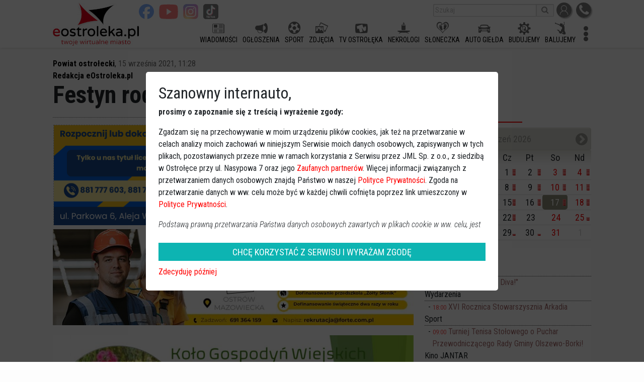

--- FILE ---
content_type: text/html; charset=utf-8
request_url: https://www.eostroleka.pl/festyn-rodzinny-w-brzeznie,art90028.html
body_size: 8827
content:
<!DOCTYPE html>
<html lang="pl">
  <head>
    <meta charset="utf-8">
    <meta http-equiv="X-UA-Compatible" content="IE=edge">
    <meta name="viewport" content="width=device-width, initial-scale=1">
	<meta name="robots" content="index, follow">
    <title>Festyn rodzinny w Brzeźnie</title>
    <meta name="Description" content="Koło Gospodyń Wiejskich w Brzeźnie zaprasza na Festyn Rodzinny, podczas kt&oacute;rego będzie przeprowadzona akcja szczepień przeciwko Covid-19.">
    <meta name="Keywords" content="KGW,Koło Gospodyń Wiejskich,festyn,Brzeźno">
	<meta name="facebook-domain-verification" content="q7uyf7s75bsqj97fv6aa9tl76sbd6y" />
		<meta name="apple-mobile-web-app-capable" content="yes">
	<meta name="apple-mobile-web-app-status-bar-style" content="default">
	<meta name="apple-mobile-web-app-title" content="Festyn rodzinny w Brzeźnie">
	<meta name="mobile-web-app-capable" content="yes">
	<link rel="manifest" href="https://www.eostroleka.pl/manifest.json">	
	<link href="https://fonts.googleapis.com/css?family=Roboto+Condensed:300,300i,400,700,700i&amp;subset=latin-ext" rel="stylesheet">
	
	<link rel="stylesheet" href="/luba/main/js/jquery-ui-1.14.1/jquery-ui.min.css">
	<link href="/luba/main/css/font-awesome.min.css" rel="stylesheet">
	<link href="/luba/main/css/bootstrap.min.css" rel="stylesheet">
	<link href="/luba/main/css/message_box.css?v=1" rel="stylesheet">
	<link href="/luba/main/css/style.css?v=25" rel="stylesheet">
	<link href="/luba/main/css/eoicons.css?v=15" rel="stylesheet">
					<link rel="icon" type="image/png" href="/favicon-16x16.png" sizes="16x16">
			<link rel="icon" type="image/png" href="/favicon-32x32.png" sizes="32x32">
			<link rel="icon" type="image/png" href="/favicon-192x192.png" sizes="192x192">
			<link rel="apple-touch-icon" href="/favicon-192x192-ios.png" sizes="192x192">
				<script src="/luba/main/js/jquery-3.7.1_min.js"></script>
	<script src="/luba/main/js/jquery-ui-1.14.1/jquery-ui.min.js"></script>
	<script src="/luba/main/js/lazy_load.js?v=2"></script>
	<script src="/luba/main/js/bootstrap/popper.min.js"></script>
	<script src="/luba/main/js/bootstrap.min.js"></script>
	<script src="/luba/main/js/bootstrap/tab.js"></script>
	<script src="/luba/main/js/bootstrap/util.js"></script>
	<script src="/luba/main/js/message_box.js?v=1"></script>
	<script src="/luba/main/js/func.js?v=24"></script>
		
		
	<link href='https://www.eostroleka.pl/rss.html' rel='alternate' type='application/rss+xml' title='Kanał RSS'>
<meta name='verify-v1' content='b/SKbPiX8UykQboxCmJyFVgozemut/LgrRSgezfId5k='>
<!-- Global site tag (gtag.js) - Google Analytics -->
<script async src='https://www.googletagmanager.com/gtag/js?id=UA-10325623-1'></script>
<script>
window.dataLayer = window.dataLayer || [];
function gtag(){dataLayer.push(arguments);}
gtag('js', new Date());
gtag('config', 'UA-10325623-1');

 </script>
		<link rel='canonical' href='https://www.eostroleka.pl/festyn-rodzinny-w-brzeznie,art90028.html'>
		<meta property='og:url'                content='https://www.eostroleka.pl/festyn-rodzinny-w-brzeznie,art90028.html'>
		<meta property='og:type'               content='article'>
		<meta property='og:title'              content='Festyn rodzinny w Brzeźnie'>
		<meta property='og:description'        content='Koło Gospodyń Wiejskich w Brzeźnie zaprasza na Festyn Rodzinny, podczas którego będzie przeprowadzona akcja szczepień przeciwko Covid-19.'>
		<meta property='og:image'              content='https://www.eostroleka.pl/luba/dane/pliki/zdjecia/241842266_54860348636567.jpg'>
	
	<script> 
		(function() { 
			var _cmst = window._cmst = window._cmst || [];
			var u = 'https://www.eostroleka.pl/luba/inc/';
			_cmst.push(['setTrackerUrl', u]);
			_cmst.push(['setSiteId', '1']);
			_cmst.push(['enableTimeOnPage']);
			_cmst.push(['trackPageView']);
			var d = document, 
			g = d.createElement('script'), 
			s = d.getElementsByTagName('script')[0];
			g.async = true; 
			g.src = u + 'stats_collector.js'; 
			s.parentNode.insertBefore(g, s);
		})();

		FG="/"; 
	</script>
</head>

<body>
	<div id='baner_A_desktop'><div class='loading-ajax-ads' id='article-newA-5' data-ads-maxSizeX='1100' data-ads-maxSizeY='200' data-ads-place='newA' data-ads-page='article' data-ads-limit='1' data-ads-priority='5' ></div><div class='loading-ajax-ads' id='article-newA-6' data-ads-maxSizeX='1100' data-ads-maxSizeY='200' data-ads-place='newA' data-ads-page='article' data-ads-limit='1' data-ads-priority='6' ></div></div>
	<div id='header' style=''> 
		
			<div class='content-width'>
				<a href='https://www.eostroleka.pl'><img src='/luba/main/images/logo.jpg?v=2' class='logo' alt='logo eOstroleka.pl' style=''></a>
				
								<div id='top' style='height:40px; '>
					<div style='float:right; margin-top:5px;'>
						<a href='/logowanie.html' class='top_icon'><img src='/luba/main/images/icon_profil.jpg' title='Logowanie / rejestracja'></a>
						<a href='//www.eostroleka.pl/kontakt.html' class='top_icon'><img src='/luba/main/images/icon_kontakt.jpg' title='Kontakt'></a>
					</div>
					
					
					<div style='float:right; margin-top:5px; margin-right:5px;'>
						<form action='/aktualnosci.html'>
							<input type='text' placeholder='Szukaj' name='q' value=""><button><i class='fa fa-search'></i></button>
						</form>
					</div>
					
					<div class='buttons-top-socialmedia'><div style=''><a href='https://www.facebook.com/eOstroleka' target='blank'><img src='/luba/main/images/social_facebook.svg' alt='facebook'></a><a href='https://www.youtube.com/channel/UChHYxmaLTdm2GE061iGZiXQ' target='blank'><img src='/luba/main/images/social_youtube.svg' alt='youtube'></a><a href='https://www.instagram.com/eostroleka/' target='blank'><img src='/luba/main/images/social_instagram.svg' alt='instagram'></a><a href='https://www.tiktok.com/@eostroleka.pl?lang=pl-PL' target='blank'><img src='/luba/main/images/social_tiktok.svg' alt='tiktok'></a></div></div>					
				</div>
				<div id='menu' style='height:50px; '>
					<div>
					
						<div class='menuFlex'></div>						
					</div>
				</div>
				<div id='menu_button' style='display:none;'>
					<i class='fa fa-bars'></i>
				</div>
				
				<span id='social-buttons-mobile' style='display:none;'><div class='buttons-top-socialmedia'><div style=''><a href='https://www.facebook.com/eOstroleka' target='blank'><img src='/luba/main/images/social_facebook.svg' alt='facebook'></a><a href='https://www.youtube.com/channel/UChHYxmaLTdm2GE061iGZiXQ' target='blank'><img src='/luba/main/images/social_youtube.svg' alt='youtube'></a><a href='https://www.instagram.com/eostroleka/' target='blank'><img src='/luba/main/images/social_instagram.svg' alt='instagram'></a><a href='https://www.tiktok.com/@eostroleka.pl?lang=pl-PL' target='blank'><img src='/luba/main/images/social_tiktok.svg' alt='tiktok'></a></div></div></span>
				
			</div>
		
			
		
	</div>
	
	<div id='baner_A_mobile'></div>
	
	<div class='loading-ajax-ads' id='article-newA1-5' data-ads-priority='5' data-ads-maxSizeX='1100' data-ads-maxSizeY='200' data-ads-place='newA1' data-ads-page='article' data-ads-limit='3' ></div>
<div class='loading-ajax-ads' id='article-newA1-6' data-ads-priority='6' data-ads-maxSizeX='1100' data-ads-maxSizeY='200' data-ads-place='newA1' data-ads-page='article' data-ads-limit='3' ></div>
<div class='loading-ajax-ads' id='article-newA1-7' data-ads-priority='7' data-ads-maxSizeX='1100' data-ads-maxSizeY='200' data-ads-place='newA1' data-ads-page='article' data-ads-limit='3' ></div>
<div class='loading-ajax-ads' id='article-newA1-8' data-ads-priority='8' data-ads-maxSizeX='1100' data-ads-maxSizeY='200' data-ads-place='newA1' data-ads-page='article' data-ads-limit='3' ></div>
<link rel='Stylesheet' href='/luba/main/css/article.css' type="text/css">
<div id='content' itemscope itemtype="https://schema.org/NewsArticle" class='content-width'>
	<span style='display:none'>
		<span itemprop="publisher" itemscope itemtype="https://schema.org/Organization">
			<span itemprop="name">eOstroleka.pl</span>
			<span itemprop="logo" itemscope itemtype="https://schema.org/ImageObject"><span itemprop="url">https://www.eostroleka.pl//luba/main/images/logo.jpg</span></span>
		</span>
		
		<span itemprop="mainEntityOfPage" itemscope itemtype="https://schema.org/WebPage">
			<link itemprop="url" href="https://www.eostroleka.pl/festyn-rodzinny-w-brzeznie,art90028.html" />
		</span>
	</span>

		<div class='news-kat'>
			<a href='/aktualnosci,powiat-ostrolecki.html'>Powiat ostrołecki</a>, <span itemprop="datePublished" content="2021-09-15T11:28:00+02:00" >15 września 2021, 11:28</span> 
								</div>
		<div class='news-kat' itemprop="author" itemscope itemtype="https://schema.org/Person"><a href='https://www.eostroleka.pl/autor/redakcja' itemprop='url'><span itemprop='name'>Redakcja eOstroleka.pl</span></a></div>
		<h1 class='clear' itemprop="headline name">Festyn rodzinny w Brzeźnie</h1>
		
		<div class='modul-lewa'>
		
			<div class="reklamaNapis">REKLAMA</div>
<div style='max-width:715px; max-height:200px; height:auto; width:100%; margin:8px auto; overflow:hidden;' data-autoheight='1' data-mysize='715x200' ><iframe scrolling='no' style='width:100%; height:100%; overflow: hidden; border:none;' src='/luba/dane/pliki/cache-3257/3223/index.html'></iframe></div><div style='max-width:750px; max-height:200px; height:auto; width:100%; margin:8px auto; overflow:hidden;'><a href='https://www.eostroleka.pl/luba/link.php?id=2228' ><img src='/luba/dane/pliki/cache-3257/forte_2025_banner_750x200.jpg' style='width:100%' alt='zdjecie 3257'></a></div>			
			<div class='news-img'><img src='https://www.eostroleka.pl/luba/dane/pliki/zdjecia/241842266_54860348636567.jpg' itemprop='image' class='img-responsive' alt="" /></div>
			
			<div class="reklamaNapis">REKLAMA</div>
<div style='max-width:715px; max-height:200px; height:auto; width:100%; margin:8px auto; overflow:hidden;' data-autoheight='1' data-mysize='715x200' ><iframe scrolling='no' style='width:100%; height:100%; overflow: hidden; border:none;' src='/luba/dane/pliki/cache-3257/3225/index.html'></iframe></div><div style='max-width:715px; max-height:200px; height:auto; width:100%; margin:8px auto; overflow:hidden;'><a href='https://www.eostroleka.pl/luba/link.php?id=2141' ><img src='/luba/dane/pliki/cache-3257/715x200_1.jpg' style='width:100%' alt='zdjecie 3257'></a></div><div id='new_social'>
<link href="/luba/main/css/article_rate.css?v=2" rel="stylesheet">
<script src='/luba/main/js/article_rate.js?v=4'></script>
<div class='rate'><div class='balloon' style='display:none;'></div><span class='rate_icon'></span><span class='rate_text'></span><span class='rate_best'></span></div>
<script>
cRate.setArt(90028);
cRate.setMyRate(0);
cRate.setRates(2, 1);
cRate.linkPost = '/';
cRate.linkMain = '/luba/main/';
</script>
<div class='share' style="background-image:url(https://www.eostroleka.pl/luba/main/images/share.svg); background-repeat: no-repeat; background-position: 5px 7px; background-size: 14px;">Udostępnij</div>
<div style='margin-left: 5px; border-radius: 4px; background-color: #eaeaea; padding: 2px 10px 2px 10px; cursor: pointer; border: 1px solid #e3e3e3;'><script src="./luba/main/js/ttsReader.js?v=3"></script>
		  <div style=" display: flex; gap: 10px;">
    <div id="btn-play" style="cursor: pointer;"><img src="./luba/main/images/play.svg" height="18" alt="Posłuchaj" /></div>
    <div id="btn-pause" style="cursor: pointer; display:none;"><img src="./luba/main/images/pause.svg" height="18" alt="Zatrzymaj" /></div>
  </div>


  <script>
    // === Inicjalizacja TTSReader z „technicznymi” guzikami ===
    const reader = new TTSReader({
      // Opcjonalnie domyślne parametry:
      articleSelector: ".news-body",
      defaultRate: 1.0,
      defaultPitch: 1.0,
      defaultVoice: null,      // np. "Google polski" jeśli chcesz spróbować wymusić
    });

    const $play  = document.getElementById("btn-play");
    const $pause = document.getElementById("btn-pause");

    // Widoczny przycisk „Play” ma działać jak:
    // - start od początku, gdy idle/stop
    // - wznów, gdy pauza
    $play.addEventListener("click", () => {
      const state = reader.getState(); // "idle" | "reading" | "paused" | "speaking"
      if (state === "paused") {
        reader.resume();
      } else {
        reader.stop();   // „czyść” ewentualną kolejkę i jedź od początku
        reader.play();
      }
    });

    // Widoczny przycisk „Pause” – po prostu pauzuje
    $pause.addEventListener("click", () => reader.pause());

    // Funkcja do przełączania widoczności przycisków
    function updateButtons() {
      const state = reader.getState();
      console.log(state);
      // Gdy czyta (speaking/reading): pokazuj „Zatrzymaj czytanie”, ukryj „Posłuchaj artykuł”
      if (state === "speaking" || state === "reading") {
        $play.style.display = "none";
        $pause.style.display = "block";
      } else {
        // Gdy pauza lub idle: pokazuj „Posłuchaj artykuł”, ukryj „Zatrzymaj czytanie”
        $pause.style.display = "none";
        $play.style.display = "block";
      }
    }

    // Podpinamy się pod eventy klasy, żeby odświeżać stan UI
    document.addEventListener("tts:start", updateButtons);
    document.addEventListener("tts:pause", updateButtons);
    document.addEventListener("tts:resume", updateButtons);
    document.addEventListener("tts:stop", updateButtons);
    document.addEventListener("tts:end", updateButtons);
    document.addEventListener("tts:chunkstart", updateButtons);
    document.addEventListener("tts:chunkend", updateButtons);

    // Ustaw stan na start
    updateButtons();
  </script></div>
</div>


			
			<div itemprop="articleBody" class="news-body">
			Koło Gospodyń Wiejskich w Brzeźnie zaprasza na Festyn Rodzinny, podczas którego będzie przeprowadzona akcja szczepień przeciwko Covid-19.<br><br>W programie zaplanowano szereg bezpłatnych atrakcji dla dzieci.<br><br><span style="float: right; display: inline-block; min-width: 336px; margin: 5px 0px 5px 10px; padding: 0;"><ins class="adsbygoogle" style="display:block" data-ad-client="ca-pub-7628250576219530" data-ad-slot="5113833250" data-ad-format="auto" data-full-width-responsive="true"></ins></span><strong>Festyn odbędzie się 25 września w godz. 13-18 w świetlicy „Info bank” w Brzeźnie.</strong><div style="clear:both;"></div>			</div>
			
			<div class='loading-ajax-ads' id='article-newB3-5' data-ads-priority='5' data-ads-maxSizeX='715' data-ads-maxSizeY='200' data-ads-place='newB3' data-ads-page='article' data-ads-limit='1' ></div>
						<div class='loading-ajax-ads' id='article-newB3-6' data-ads-priority='6' data-ads-maxSizeX='715' data-ads-maxSizeY='200' data-ads-place='newB3' data-ads-page='article' data-ads-limit='1' ></div>
						<div class='loading-ajax-ads' id='article-newB3-7' data-ads-priority='7' data-ads-maxSizeX='715' data-ads-maxSizeY='200' data-ads-place='newB3' data-ads-page='article' data-ads-limit='1' ></div>
<div class='news-tagi'><span>Więcej o</span>: <a href='/tag/kgw.html'>KGW</a>, <a href='/tag/kolo-gospodyn-wiejskich.html'>Koło Gospodyń Wiejskich</a>, <a href='/tag/festyn.html'>festyn</a>, <a href='/tag/brzezno.html'>Brzeźno</a></div>
			
		<div class='clear'></div>
		
		<script async src="//pagead2.googlesyndication.com/pagead/js/adsbygoogle.js"></script>
						<ins class="adsbygoogle" style="display:block; text-align:center;" data-ad-layout="in-article" data-ad-format="fluid" data-ad-client="ca-pub-7628250576219530" data-ad-slot="3968993816"></ins>
						<script> (adsbygoogle = window.adsbygoogle || []).push({}); </script><div id='modul_mobile_pokrewne_art' style='display:none; padding:10px 0 10px 0;'><h6>Zobacz również</h6><div class='display:flex'></div></div>
<div id="komentarze">
	<h2>Wasze opinie</h2>
		<div style='color: #f00; font-weight: bold; font-size: 0.9rem;'>STOP HEJT. Twoje zdanie jest ważne, ale nie może ranić innych.<br />Zastanów się, zanim dodasz komentarz</div>
	<div style="background-color:#e3e3e3; padding:5px;">
		<div class='kom_info'>Brak możliwości komentowania artykułu po trzech dniach od daty publikacji.</div>	</div>

	<div class='kom_info'>Komentarze po 7 dniach są czyszczone.</div></div>
		
		
		</div>
		
		<div class='modul-prawa'>
			
			<div style='display: -webkit-flex; display: flex; -webkit-flex-wrap: wrap; flex-wrap: wrap;'>
</div>
<div style='display: -webkit-flex; display: flex; -webkit-flex-wrap: wrap; flex-wrap: wrap;'>
</div>
<div style='display: -webkit-flex; display: flex; -webkit-flex-wrap: wrap; flex-wrap: wrap;'>
</div>
<div style='display: -webkit-flex; display: flex; -webkit-flex-wrap: wrap; flex-wrap: wrap;'>
</div>
<div style='display: -webkit-flex; display: flex; -webkit-flex-wrap: wrap; flex-wrap: wrap;'>
</div>
<div style='display: -webkit-flex; display: flex; -webkit-flex-wrap: wrap; flex-wrap: wrap;'>
</div>
<div style='display: -webkit-flex; display: flex; -webkit-flex-wrap: wrap; flex-wrap: wrap;'>
</div>
<h6 class='clear' id='kalendarz'>Kalendarz imprez</h6>

<div style='background: url(./images/czekaj1.gif) center center no-repeat; margin-top:10px;' id='modul_kalendarz'>
   <div class='naglowek' >
		<a href="javascript:modul_kalendarz.func_pokaz_kalendarz('Ym=202602')" style='width:30px; float:right; display:block;'><i class='fa fa-chevron-circle-right'></i></a>
		<a href="javascript:modul_kalendarz.func_pokaz_kalendarz('Ym=202512')" style='width:30px; float:left; display:block;' class='t_right'><i class='fa fa-chevron-circle-left'></i></a>
		<div class='t_center'>styczeń 2026</div>
   </div>
   <table>
     <tr class='t_center'><td class='kal_days_no'>Pn</td><td class='kal_days_no'>Wt</td><td class='kal_days_no'>Śr</td><td class='kal_days_no'>Cz</td><td class='kal_days_no'>Pt</td><td class='kal_days_no'>So</td><td class='kal_days_no'>Nd</td></tr>
     <tr><td class='t_center kal_days_0' >&nbsp;29</td>
<td class='t_center kal_days_0' >&nbsp;30</td>
<td class='t_center kal_days_0' >&nbsp;31</td>
<td class='t_center kal_days_2' onmouseover="this.className='t_center kal_days_over'" onmouseout="this.className='t_center kal_days_2'" onclick="modul_kalendarz.func_pokaz_liste('2026-01-01')"><img src='/images/kal_04.png' style='position:absolute; bottom:8px; right:3px;' alt='dk'>1</td>
<td class='t_center kal_days_2' onmouseover="this.className='t_center kal_days_over'" onmouseout="this.className='t_center kal_days_2'" onclick="modul_kalendarz.func_pokaz_liste('2026-01-02')"><img src='/images/kal_04.png' style='position:absolute; bottom:8px; right:3px;' alt='dk'>2</td>
<td class='t_center kal_days_6' onmouseover="this.className='t_center kal_days_over'" onmouseout="this.className='t_center kal_days_6'" onclick="modul_kalendarz.func_pokaz_liste('2026-01-03')"><img src='/images/kal_04.png' style='position:absolute; bottom:8px; right:3px;' alt='dk'>3</td>
<td class='t_center kal_days_7' onmouseover="this.className='t_center kal_days_over'" onmouseout="this.className='t_center kal_days_7'" onclick="modul_kalendarz.func_pokaz_liste('2026-01-04')"><img src='/images/kal_04.png' style='position:absolute; bottom:8px; right:3px;' alt='dk'>4</td>
</tr>
<tr><td class='t_center kal_days_2' onmouseover="this.className='t_center kal_days_over'" onmouseout="this.className='t_center kal_days_2'" onclick="modul_kalendarz.func_pokaz_liste('2026-01-05')"><img src='/images/kal_01.png' style='position:absolute; bottom:8px; right:3px;' alt='dk'>5</td>
<td class='t_center kal_days_2' onmouseover="this.className='t_center kal_days_over'" onmouseout="this.className='t_center kal_days_2'" onclick="modul_kalendarz.func_pokaz_liste('2026-01-06')"><img src='/images/kal_04.png' style='position:absolute; bottom:8px; right:3px;' alt='dk'>6</td>
<td class='t_center kal_days_2' onmouseover="this.className='t_center kal_days_over'" onmouseout="this.className='t_center kal_days_2'" onclick="modul_kalendarz.func_pokaz_liste('2026-01-07')"><img src='/images/kal_04.png' style='position:absolute; bottom:8px; right:3px;' alt='dk'>7</td>
<td class='t_center kal_days_2' onmouseover="this.className='t_center kal_days_over'" onmouseout="this.className='t_center kal_days_2'" onclick="modul_kalendarz.func_pokaz_liste('2026-01-08')"><img src='/images/kal_04.png' style='position:absolute; bottom:8px; right:3px;' alt='dk'>8</td>
<td class='t_center kal_days_2' onmouseover="this.className='t_center kal_days_over'" onmouseout="this.className='t_center kal_days_2'" onclick="modul_kalendarz.func_pokaz_liste('2026-01-09')"><img src='/images/kal_04.png' style='position:absolute; bottom:8px; right:3px;' alt='dk'>9</td>
<td class='t_center kal_days_6' onmouseover="this.className='t_center kal_days_over'" onmouseout="this.className='t_center kal_days_6'" onclick="modul_kalendarz.func_pokaz_liste('2026-01-10')"><img src='/images/kal_04.png' style='position:absolute; bottom:8px; right:3px;' alt='dk'>10</td>
<td class='t_center kal_days_7' onmouseover="this.className='t_center kal_days_over'" onmouseout="this.className='t_center kal_days_7'" onclick="modul_kalendarz.func_pokaz_liste('2026-01-11')"><img src='/images/kal_04.png' style='position:absolute; bottom:8px; right:3px;' alt='dk'>11</td>
</tr>
<tr><td class='t_center kal_days_2' onmouseover="this.className='t_center kal_days_over'" onmouseout="this.className='t_center kal_days_2'" onclick="modul_kalendarz.func_pokaz_liste('2026-01-12')"><img src='/images/kal_01.png' style='position:absolute; bottom:8px; right:3px;' alt='dk'>12</td>
<td class='t_center kal_days_2' onmouseover="this.className='t_center kal_days_over'" onmouseout="this.className='t_center kal_days_2'" onclick="modul_kalendarz.func_pokaz_liste('2026-01-13')"><img src='/images/kal_04.png' style='position:absolute; bottom:8px; right:3px;' alt='dk'>13</td>
<td class='t_center kal_days_2' onmouseover="this.className='t_center kal_days_over'" onmouseout="this.className='t_center kal_days_2'" onclick="modul_kalendarz.func_pokaz_liste('2026-01-14')"><img src='/images/kal_04.png' style='position:absolute; bottom:8px; right:3px;' alt='dk'>14</td>
<td class='t_center kal_days_2' onmouseover="this.className='t_center kal_days_over'" onmouseout="this.className='t_center kal_days_2'" onclick="modul_kalendarz.func_pokaz_liste('2026-01-15')"><img src='/images/kal_04.png' style='position:absolute; bottom:8px; right:3px;' alt='dk'>15</td>
<td class='t_center kal_days_2' onmouseover="this.className='t_center kal_days_over'" onmouseout="this.className='t_center kal_days_2'" onclick="modul_kalendarz.func_pokaz_liste('2026-01-16')"><img src='/images/kal_04.png' style='position:absolute; bottom:8px; right:3px;' alt='dk'>16</td>
<td class='t_center kal_days_dzis' onmouseover="this.className='t_center kal_days_over'" onmouseout="this.className='t_center kal_days_dzis'" onclick="modul_kalendarz.func_pokaz_liste('2026-01-17')"><img src='/images/kal_04.png' style='position:absolute; bottom:8px; right:3px;' alt='dk'>17</td>
<td class='t_center kal_days_7' onmouseover="this.className='t_center kal_days_over'" onmouseout="this.className='t_center kal_days_7'" onclick="modul_kalendarz.func_pokaz_liste('2026-01-18')"><img src='/images/kal_04.png' style='position:absolute; bottom:8px; right:3px;' alt='dk'>18</td>
</tr>
<tr><td class='t_center kal_days_2' onmouseover="this.className='t_center kal_days_over'" onmouseout="this.className='t_center kal_days_2'" onclick="modul_kalendarz.func_pokaz_liste('2026-01-19')"><img src='/images/kal_02.png' style='position:absolute; bottom:8px; right:3px;' alt='dk'>19</td>
<td class='t_center kal_days_2' onmouseover="this.className='t_center kal_days_over'" onmouseout="this.className='t_center kal_days_2'" onclick="modul_kalendarz.func_pokaz_liste('2026-01-20')"><img src='/images/kal_04.png' style='position:absolute; bottom:8px; right:3px;' alt='dk'>20</td>
<td class='t_center kal_days_2' onmouseover="this.className='t_center kal_days_over'" onmouseout="this.className='t_center kal_days_2'" onclick="modul_kalendarz.func_pokaz_liste('2026-01-21')"><img src='/images/kal_04.png' style='position:absolute; bottom:8px; right:3px;' alt='dk'>21</td>
<td class='t_center kal_days_2' onmouseover="this.className='t_center kal_days_over'" onmouseout="this.className='t_center kal_days_2'" onclick="modul_kalendarz.func_pokaz_liste('2026-01-22')"><img src='/images/kal_04.png' style='position:absolute; bottom:8px; right:3px;' alt='dk'>22</td>
<td class='t_center kal_days_2' onmouseover="this.className='t_center kal_days_over'" onmouseout="this.className='t_center kal_days_2'" onclick="modul_kalendarz.func_pokaz_liste('2026-01-23')">&nbsp;23</td>
<td class='t_center kal_days_6' onmouseover="this.className='t_center kal_days_over'" onmouseout="this.className='t_center kal_days_6'" onclick="modul_kalendarz.func_pokaz_liste('2026-01-24')">&nbsp;24</td>
<td class='t_center kal_days_7' onmouseover="this.className='t_center kal_days_over'" onmouseout="this.className='t_center kal_days_7'" onclick="modul_kalendarz.func_pokaz_liste('2026-01-25')"><img src='/images/kal_02.png' style='position:absolute; bottom:8px; right:3px;' alt='dk'>25</td>
</tr>
<tr><td class='t_center kal_days_2' onmouseover="this.className='t_center kal_days_over'" onmouseout="this.className='t_center kal_days_2'" onclick="modul_kalendarz.func_pokaz_liste('2026-01-26')"><img src='/images/kal_01.png' style='position:absolute; bottom:8px; right:3px;' alt='dk'>26</td>
<td class='t_center kal_days_2' onmouseover="this.className='t_center kal_days_over'" onmouseout="this.className='t_center kal_days_2'" onclick="modul_kalendarz.func_pokaz_liste('2026-01-27')">&nbsp;27</td>
<td class='t_center kal_days_2' onmouseover="this.className='t_center kal_days_over'" onmouseout="this.className='t_center kal_days_2'" onclick="modul_kalendarz.func_pokaz_liste('2026-01-28')">&nbsp;28</td>
<td class='t_center kal_days_2' onmouseover="this.className='t_center kal_days_over'" onmouseout="this.className='t_center kal_days_2'" onclick="modul_kalendarz.func_pokaz_liste('2026-01-29')"><img src='/images/kal_01.png' style='position:absolute; bottom:8px; right:3px;' alt='dk'>29</td>
<td class='t_center kal_days_2' onmouseover="this.className='t_center kal_days_over'" onmouseout="this.className='t_center kal_days_2'" onclick="modul_kalendarz.func_pokaz_liste('2026-01-30')"><img src='/images/kal_01.png' style='position:absolute; bottom:8px; right:3px;' alt='dk'>30</td>
<td class='t_center kal_days_6' onmouseover="this.className='t_center kal_days_over'" onmouseout="this.className='t_center kal_days_6'" onclick="modul_kalendarz.func_pokaz_liste('2026-01-31')">&nbsp;31</td>
<td class='t_center kal_days_0' >&nbsp;1</td>
</tr>
</table>
</div>
<div style='background: url(./images/czekaj1.gif) center center no-repeat; margin-top:15px;' id='modul_kalendarz_lista_imprez'><div class='lista_wydarzen'><div class='bold' style='margin-bottom:5px;'>Dzisiaj:</div>
<div class='klw_naglowek'>Koncerty</div><div class='klw_wyd'><span>17:00</span> <a href='/muzyczna-bitwa-dzwiekow-w-ostroleckim-centrum-kultury,art124250.html' class='gray'>Koncert „Viva la Diva!"</a></div>

<div class='klw_naglowek'>Wydarzenia</div><div class='klw_wyd'><span>18:00</span> <a href='/kalendarz,xvi-rocznica-stowarszysznia-arkadia,kal93153.html' class='gray'>XVI Rocznica Stowarszysznia Arkadia </a></div>

<div class='klw_naglowek'>Sport</div><div class='klw_wyd'><span>09:00</span> <a href='/kalendarz,turniej-tenisa-stolowego-o-puchar-przewodniczacego-rady-gminy-olszewo-borki,kal93209.html' class='gray'>Turniej Tenisa Stołowego o Puchar Przewodniczącego Rady Gminy Olszewo-Borki!</a></div>

<div class='klw_naglowek'>Kino JANTAR</div><div class='klw_wyd'><span>12:30</span> <a href='/kalendarz,miss-moxy-kocia-ekipa---2d-dub,kal93238.html' class='gray'>MISS MOXY. KOCIA EKIPA - 2D DUB</a></div>

<div class='klw_wyd'><span>14:30</span> <a href='/kalendarz,spongebob-klatwa-pirata---2d-dub,kal93239.html' class='gray'>SPONGEBOB: KLĄTWA PIRATA - 2D DUB</a></div>

<div class='klw_wyd'><span>16:30</span> <a href='/kalendarz,spongebob-klatwa-pirata---2d-dub,kal93240.html' class='gray'>SPONGEBOB: KLĄTWA PIRATA - 2D DUB</a></div>

<div class='klw_wyd'><span>18:15</span> <a href='/kalendarz,rodzina-do-wynajecia---2d-nap,kal93241.html' class='gray'>RODZINA DO WYNAJĘCIA - 2D NAP</a></div>

<div class='klw_wyd'><span>20:00</span> <a href='/kalendarz,28-lat-pozniej-czesc-2-swiatynia-kosci---2d-nap,kal93242.html' class='gray'>28 LAT PÓŹNIEJ – CZĘŚĆ 2: ŚWIĄTYNIA KOŚCI - 2D NAP</a></div>

<div class='klw_wyd'><span>20:15</span> <a href='/kalendarz,greenland-2---2d-nap,kal93243.html' class='gray'>GREENLAND 2 - 2D NAP</a></div>

</div>
</div>
  <div class='t_right' style='margin-bottom:10px;'>
	<a href='kalendarz,dodaj.html'>zgłoś wydarzenie <i class='fa fa-caret-right'></i></a>
  </div><div style='display: -webkit-flex; display: flex; -webkit-flex-wrap: wrap; flex-wrap: wrap;'>
</div>
<div style='display: -webkit-flex; display: flex; -webkit-flex-wrap: wrap; flex-wrap: wrap;'>
</div>
<ins class="adsbygoogle" style="display:block" data-ad-client="ca-pub-7628250576219530" data-ad-slot="4054674127" data-ad-format="auto" data-full-width-responsive="true"></ins>		</div>
		<div class='clear'></div>
		
</div>


<script>
	window.addEventListener('DOMContentLoaded', (e)=> {
		/* zaleznie jaka rozdzielczość tak wygląd strony pokrewne się zmienia */
		console.log(isWidthMobile);
		document.querySelector('#modul_mobile_pokrewne_art').style.display = isWidthMobile ? "block" : "none";
		if (document.querySelector('#modul_prawy_pokrewne_art'))
			document.querySelector('#modul_prawy_pokrewne_art').style.display = isWidthMobile ? "none" : "block";
	});
	
		
</script>	<div id='footer' >
		<div class='content-width'>
			
			<div>
				<a href='https://www.eostroleka.pl/polityka-prywatnosci.html'>Polityka prywatności</a> &bull;
				<a href='https://www.eostroleka.pl/ostroleka.html'>Ostrołęka</a> &bull;
				<a href='https://www.eostroleka.pl/informacje-o-serwisie.html'>Informacja o serwisie</a> &bull;
				<a href='https://www.eostroleka.pl/reklama.html'>Reklama</a> &bull;
				<a href='https://www.eostroleka.pl/nasze-logo.html'>Nasze logo</a> &bull;
				<a href='https://www.eostroleka.pl/kontakt.html'>Kontakt</a>
			</div>
			<hr>
			<div>eOstrołęka &copy; 2006 - 2026 JML Sp. z o.o.</div>
						<div style='font-size:0.7em'>czas: 0.01 s.</div>

		</div>
	</div>
		<div style='display:none;' id='dialog'></div>
	<div id='menu_mobile' style='display:none; z-index:1000'></div>

	<section id='footer_menu_mobile' style='display:none;'>
		<ul>
			<li><a href="https://ogloszenia.eostroleka.pl/"><i class="eoicon-announcements"></i><div>OGŁOSZENIA</div></a></li>
			<li><a href="https://www.eostroleka.pl/rolki"><i class="eoicon-movie"></i><div>ROLKI</div></a></li>
			<li><a href="https://www.eostroleka.pl"><img src="/luba/main/images/logo_bn.webp" style='width:55px;'></a></li>
			<li><a href="https://www.eostroleka.pl/nekrologi?luba=m"><i class="eoicon-candle"></i><div>NEKROLOGI</div></a></li>
			<li><a href="https://www.eostroleka.pl#kalendarz"><i class="eoicon-calendar"></i><div>KALENDARZ</div></a></li>
		</ul>
	</section>

		
	<script>
	var mobile = false;
	var FG = "/";
	var dbMenu = [["","WIADOMO\u015aCI","https:\/\/www.eostroleka.pl\/aktualnosci.html","eoicon-news"],["","OG\u0141OSZENIA","https:\/\/ogloszenia.eostroleka.pl","eoicon-announcements"],["","SPORT","https:\/\/sport.eostroleka.pl","eoicon-futbal"],["","ZDJ\u0118CIA","https:\/\/zdjecia.eostroleka.pl","eoicon-picture"],["","TV OSTRO\u0141\u0118KA","https:\/\/tv-ostroleka.pl","eoicon-tveo"],["","NEKROLOGI","https:\/\/www.eostroleka.pl\/nekrologi","eoicon-candle"],["","S\u0141ONECZKA","https:\/\/www.eostroleka.pl\/wschodzace-sloneczka","eoicon-dzieci"],["#","MENU ONLINE","https:\/\/menuonline.eostroleka.pl","eoicon-food"],["#","SYLWESTER","https:\/\/balujemy.eostroleka.pl\/sylwester-ostroleka-2022-2023.html","eoicon-sylwester"],["","AUTO GIE\u0141DA","https:\/\/ogloszenia.eostroleka.pl\/motoryzacja\/osobowe\/","eoicon-car"],["","BUDUJEMY","https:\/\/budujemy.eostroleka.pl","eoicon-budujemy"],["","BALUJEMY","https:\/\/balujemy.eostroleka.pl","eoicon-balujemy"],["","MAPA","https:\/\/mapa.eostroleka.pl","eoicon-maps"],["#","FOTO OSTRO\u0141\u0118KA","https:\/\/fotoostroleka.pl","eoicon-fotoostroleka"],["","BAZA FIRM","https:\/\/bazafirm.eostroleka.pl","eoicon-visit-card"],["#","PANORAMY","https:\/\/panoramy.eostroleka.pl","eoicon-panorama"],["","FORUM","https:\/\/forum.eostroleka.pl","eoicon-comments"]];
	
	// zmiana wysykosci reklamy w zależnośći od szerokosci środka
	$(document).ready(function() {
		 // do reklam mobilnych
		 $('div[data-autoheight=1]').each(function(d) {
			var size = $(this).attr('data-mysize').split('x');
			$(this).height($(this).width() * size[1] / size[0]);
		 });
		 
	});
	
	</script>
	
	<div id='cookiesRodo' style='display:none; position:fixed; top:0px; left:0px; right:0px; bottom:0px; background-color: rgba(0,0,0,0.7); z-index:1000;'>
	<div style='display: flex; justify-content: center; align-items: center; width: 100%; height: 100%;'>
		<div style='background-color:#fff; padding:25px; border-radius:5px; max-width:100%; width:700px; font-size:16px;'>
			<h2>Szanowny internauto,</h2>
			<div style='max-height:35vh; overflow:auto;'>
				<div>
			<p><strong>prosimy o zapoznanie się z treścią i wyrażenie zgody:</strong></p>

<p>Zgadzam się na przechowywanie w moim urządzeniu plików cookies, jak też na przetwarzanie w celach analizy moich zachowań w niniejszym Serwisie moich danych osobowych, 
zapisywanych w tych plikach, pozostawianych przeze mnie w ramach korzystania z Serwisu przez JML Sp. z o.o., z siedzibą w Ostrołęce przy ul. Nasypowa 7 oraz jego <a href='http://www.eostroleka.pl/polityka-prywatnosci.html'>Zaufanych partnerów</a>. Więcej informacji związanych z przetwarzaniem danych osobowych znajdą Państwo w naszej <a href='http://www.eostroleka.pl/polityka-prywatnosci.html'>Polityce Prywatności</a>. 
Zgoda na przetwarzanie danych w ww. celu może być w każdej chwili cofnięta poprzez link umieszczony w <a href='http://www.eostroleka.pl/polityka-prywatnosci.html'>Polityce Prywatności</a>.</p>

<p><em>Podstawą prawną przetwarzania Państwa danych osobowych zawartych w plikach cookie w ww. celu, jest zgoda użytkownika na przetwarzanie danych osobowych wyrażona poprzez zaznaczanie 
powyższego okienka (art. 6 ust. 1 lit. a pltk).</em></p>

<p><em>Użytkownikom przysługują następujące prawa: prawo żądania dostępu do swoich danych, prawo do ich sprostowania, prawo do usunięcia danych, prawo do ograniczenia przetwarzania oraz 
prawo do przenoszenia danych. Więcej informacji na temat przetwarzania Państwa danych osobowych, w tym przysługujących Państwu uprawnień, znajdziecie Państwo w naszej 
<a href='http://www.eostroleka.pl/polityka-prywatnosci.html'>Polityce Prywatności.</a></em></p>			
				</div>
			</div>
			<div id='cookieRodoButtons'></div>
		</div>
	</div>
</div>

<script>
	var buttonRemove = "<a href='javascript:func_tmp_accept_cookie(0);' style='background: #0db4b2; color: #fff; font-size: 18px; line-height: 1.3; display: block; padding: 7px 12px 6px 12px; margin-top: 20px; margin-bottom: 10px; text-align: center; text-decoration:none;'>ZAMKNIJ, CHCĘ POZOSTAWIĆ ZGODĘ</a>"
					+"<a href='javascript:func_tmp_accept_cookie(2);' style='background: #bb2323; color: #fff; font-size: 18px; line-height: 1.3; display: block; padding: 7px 12px 6px 12px; margin-top: 10px; margin-bottom: 10px; text-align: center; text-decoration:none;'>CHCĘ COFNĄĆ SWOJĄ ZGODĘ</a>";
	var buttonAkcept = "<a href='javascript:func_tmp_accept_cookie(1);' style='background: #0db4b2; color: #fff; font-size: 18px; line-height: 1.3; display: block; padding: 7px 12px 6px 12px; margin-top: 20px; margin-bottom: 10px; text-align: center; text-decoration:none;'>CHCĘ KORZYSTAĆ Z SERWISU I WYRAŻAM ZGODĘ</a>"
						+"<a href='javascript:func_tmp_accept_cookie(3);'>Zdecyduję później</a>";
	$(document).ready(function() {
		if (getCookie("cookieRodoAccept")!=1 && getCookie("cookieRodoLater")!=1) {
			$('#cookieRodoButtons').html(buttonAkcept);
			$('#cookiesRodo').show();
		}
	});
	function func_tmp_accept_cookie(odp) {
		if (odp == 1) setCookie("cookieRodoAccept", "1", 3650);
		else if (odp == 2) setCookie("cookieRodoAccept", "1", -1);
		else if (odp == 3) setCookie("cookieRodoLater", "1", 1);
			
		$('#cookiesRodo').hide();
	}
	
	function func_tmp_show_cookie_window() {
		if (getCookie("cookieRodoAccept")=='1') $('#cookieRodoButtons').html(buttonRemove);
		else $('#cookieRodoButtons').html(buttonAkcept);
		$('#cookiesRodo').show();
	}
</script>
<div id='adsBottom' style='position: fixed; bottom:0px; left:0px; width:100%; background-color: rgba(0,0,0,0.25); max-height:220px; overflow:hidden; z-index: 1000;'>
	<div class='loading-ajax-ads' id='article_BOTTOM' data-ads-page="article" data-ads-place="BOTTOM" data-ads-limit='1'></div>
	
	<span class="close" onclick="$('#adsBottom').remove();">×</span>
</div>
		<script src="/luba/main/js/func_endpage.js?v=1"></script>
</body>
</html>

--- FILE ---
content_type: text/html; charset=utf-8
request_url: https://www.eostroleka.pl/?ajax=ads
body_size: -7
content:
{"article-newB3-6":"<div class='reklamaNapis'>REKLAMA<\/div>\n<div style='max-width:715px; max-height:150px; width:717px; height:150px; margin: 0px auto 8px auto; overflow:hidden;' ><iframe scrolling='no' style='width:100%; height:100%; overflow: hidden; border:none;' src='\/luba\/dane\/pliki\/cache-3257\/3238\/index.html'><\/iframe><\/div>"}

--- FILE ---
content_type: text/html; charset=utf-8
request_url: https://www.google.com/recaptcha/api2/aframe
body_size: 265
content:
<!DOCTYPE HTML><html><head><meta http-equiv="content-type" content="text/html; charset=UTF-8"></head><body><script nonce="nZSEu0sQSls_ts_7rGhB0w">/** Anti-fraud and anti-abuse applications only. See google.com/recaptcha */ try{var clients={'sodar':'https://pagead2.googlesyndication.com/pagead/sodar?'};window.addEventListener("message",function(a){try{if(a.source===window.parent){var b=JSON.parse(a.data);var c=clients[b['id']];if(c){var d=document.createElement('img');d.src=c+b['params']+'&rc='+(localStorage.getItem("rc::a")?sessionStorage.getItem("rc::b"):"");window.document.body.appendChild(d);sessionStorage.setItem("rc::e",parseInt(sessionStorage.getItem("rc::e")||0)+1);localStorage.setItem("rc::h",'1768624335747');}}}catch(b){}});window.parent.postMessage("_grecaptcha_ready", "*");}catch(b){}</script></body></html>